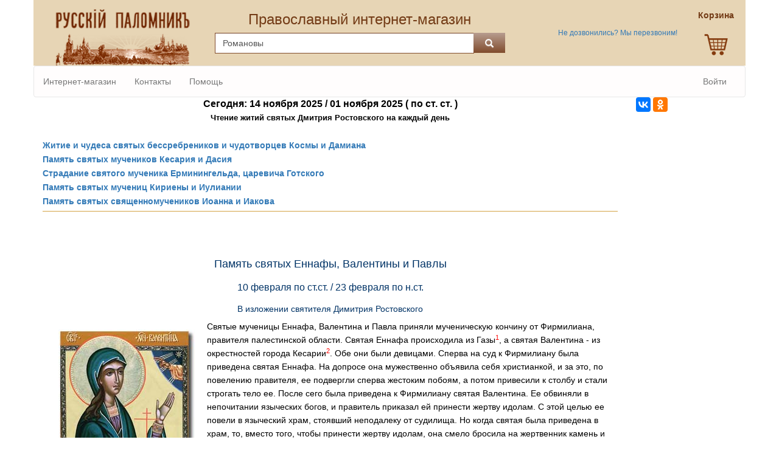

--- FILE ---
content_type: text/html; charset=windows-1251
request_url: https://idrp.ru/content/article/zhitiya-svyatih-lib210/
body_size: 5702
content:
<!DOCTYPE html>
<html lang="ru">
<head>
  <meta http-equiv="Content-Type" content="text/html; charset=windows-1251">
  <meta http-equiv="X-UA-Compatible" content="IE=edge">
  <meta name="viewport" content="width=device-width, initial-scale=1">
  <title>Еннафа - Валентина - Павла мученицы | Жития святых Дмитрия Ростовского</title>
  <meta name="description" content="Житие святых Еннафы, Валентины и Павлы в изложении Дмитрия Ростовского">
  <meta name="keywords" content="святой, преподобный, жизнь, житие, биография, свт, преп, муч, мученик, свят, книги">

	
  <link href="/favicon.ico" rel="shortcut icon" type="image/vnd.microsoft.icon">
  <link rel="stylesheet" href="https://maxcdn.bootstrapcdn.com/bootstrap/3.3.7/css/bootstrap.min.css"
     integrity="sha384-BVYiiSIFeK1dGmJRAkycuHAHRg32OmUcww7on3RYdg4Va+PmSTsz/K68vbdEjh4u" crossorigin="anonymous">
  <!--
  <link href="https://fonts.googleapis.com/css?family=Raleway:400,300,600" rel="stylesheet" type="text/css">
  -->
	
<link href='/buy/css/default.css?d=470182a9e796158f653e8601234bd184' rel='stylesheet' type='text/css' media='all'>
<link href='/_css/jquery.treeview/jquery.treeview.css?d=656000ef57423dd93f881c5ad95c89f8' rel='stylesheet' type='text/css' media='all'>
<link href='/_css/ui_1_11_3/jquery-ui.min.css?d=68ed328dddbc1e082ebea4a8611b0f30' rel='stylesheet' type='text/css' media='all'>
<link href='/_css/ui_1_11_3/jquery-ui.theme.min.css?d=1efdae002c9a4b4d5b614a6538cc3788' rel='stylesheet' type='text/css' media='all'>
<link href='/_css/loc.def.css?d=06dfc83d07d4dbeabea2ea679dfc4b68' rel='stylesheet' type='text/css' media='all'>
<link href='/_css/loc.new.css?d=0dfae80f411a4a32e73168791fdcaf65' rel='stylesheet' type='text/css' media='all'>	
	
<script src='/_js/jquery-1.11.3.js'></script>
<script src='/_js/jquery-ui-1-11-3.min.js'></script>
<script src='/_js/jquery.positionBy.js'></script>
<script src='/_js/jquery.timers-1.2.js'></script>
<script src='/_js/jquery.sifr.min.js'></script>
<script src='/_js/jquery.swfobject.min.js'></script>
<script src='/_js/typoFix.js'></script>
<script src='/_js/jquery.cookie.js'></script>
<script src='/_js/jquery.treeview.js'></script>
<script src='/_js/jquery.bpopup.min.js'></script>
	
  <script>
    $(document).ready(function() {
      $("#frmLogin").submit( function () {
        $.ajax({
          url: "/buy/ajax/usr_login.php",
          type: "POST",
          data: "login=" + $("#frmLoginFieldLogin").val() + "&psw=" + $("#frmLoginFieldPsw").val(),
          success: function (res) {
            if ( res["err"] ) {
              alert( res["err"] );
            } else {
              location = "/content/article/zhitiya-svyatih-lib210/";
            }
          },
          dataType: "json"
        });
      });
    });
  </script>
</head>
<body>
<!-- Google Tag Manager -->
<noscript><iframe src="//www.googletagmanager.com/ns.html?id=GTM-WQ5NQT" height="0" width="0" style="display:none;visibility:hidden"></iframe></noscript>
<script>(function(w,d,s,l,i){w[l]=w[l]||[];w[l].push({'gtm.start':new Date().getTime(),event:'gtm.js'});var f=d.getElementsByTagName(s)[0],j=d.createElement(s),dl=l!='dataLayer'?'&l='+l:'';j.async=true;j.src='//www.googletagmanager.com/gtm.js?id='+i+dl;f.parentNode.insertBefore(j,f);})(window,document,'script','dataLayer','GTM-WQ5NQT');</script>
<!-- End Google Tag Manager -->
<div class="container-fluid phone_btn hidden-md hidden-lg text-center">
  <a href="tel:"><span><strong></strong></span></a>
</div>
<div class="container searchpanel_a">
  <div class="row">
    <div class="col-md-3">
      <a href="/buy/">
        <img src="/buy/img/v3/Logo.png" class="img-responsive center-block" alt="Русский Паломник">
      </a>
      <div class="hidden-md hidden-lg im_xs_sm">
        <b>Православный интернет-магазин</b>
      </div>
    </div>
    <div class="col-md-5 hidden-xs hidden-sm">
      <a href="/buy/">
        <div class="im_md_lg">
          Православный интернет-магазин
        </div>
      </a>
      <form class="search" action="/buy/search.php" name="frmSearch" method="get" accept-charset="windows-1251">
        <div class="row">
          <div class="input-group">
            <input type="hidden" value="1" name="frm">
            <input type="text" maxlength="255" value="Романовы"
                name="s" class="form-control head-form ">
            <span class="input-group-btn">
              <button type="submit" class="btn btn-default btn-custom" name="btn_search">
                <i class="glyphicon glyphicon-search search_glf"></i>
              </button>
            </span>
          </div>
        </div>
      </form>
    </div>
    <div class="col-md-3 hidden-xs hidden-sm">
      <div class="phone_a">
        <a href="tel:">
          <span><strong></strong></span>
        </a>
        <br>
      </div>
      <div class="phone_txt_a">
        <span>
          <a href='/buy/recall.php'>
            Не дозвонились? Мы перезвоним!
          </a>
        </span>
      </div>
    </div>
    <div class="col-md-1 hidden-xs hidden-sm">
      <a href="/buy/cart.php">
        <div class="cart_a text-center">
          <div id="dv_head_basket">
            <strong id="head_cartlink_x">
              Корзина <br><br>            </strong>
            <div>
              <img class="img_head_basket"
                 src="/buy/img/v3/cart_e.png"
                 alt="Корзина">
            </div>
          </div>
        </div>
      </a>
    </div>
  </div>
</div>
<div class="container navbar_custom">
  <nav class="navbar navbar-default visible-sm visible-xs" style="background-color: white;">
    <div class="navbar-header">
      <div class="container">
        <div class="row">
          <div class="col-xs-2">
            <button type="button" class="navbar-toggle collapsed navbar-left"
                data-toggle="collapse"
                data-target=".MY_clps"
                aria-expanded="false">
              <span class="sr-only"></span>
              <span class="icon-bar"></span>
              <span class="icon-bar"></span>
              <span class="icon-bar"></span>
            </button>
          </div>
          <div class="col-xs-8">
            <form class="search" action="/buy/search.php" name="frmSearch" method="get" accept-charset="windows-1251">
              <div class="row">
                <div class="input-group">
                  <input type="hidden" value="1" name="frm">
                  <input type="text" maxlength="255" placeholder="Романовы"
                      name="s" class="form-control input-sm head-form searchItem">
                  <div class="input-group-btn">
                    <button class="btn btn-default btn-custom" type="submit" name="btn_search">
                      <i class="glyphicon glyphicon-search search_glf_sm"></i>
                    </button>
                  </div>
                </div>
              </div>
            </form>
          </div>
          <a href="/buy/cart.php">
            <div class="col-xs-2" id="dv_head_basket">
              <img class="img_head_basket"
                 src="/buy/img/v3/cart_e.png"
                 alt="Корзина" width="30"
                 style="margin-top: 5px; float: right;">
            </div>
          </a>
        </div>
      </div>
    </div>
  </nav>
</div>
<div class="container" style="text-align: center; padding: 0;">
  <div class="collapse navbar-collapse MY_clps" id="collapsemenu" style="padding: 0;">
    <nav class="navbar navbar-default" style="margin-bottom: 0; font-size: 14px; background-color: #FFFDFD;">
      <ul class="nav navbar-nav">
        <li>
          <a class="a_navbar" id="mn_start" href="/buy/">Интернет-магазин</a>
        </li>
        <li>
          <a class='a_navbar' id="mn_contact" href="/buy/kontakti/" title="Наши контакты">Контакты</a>
        </li>
        <li>
          <a class='a_navbar' id="mn_help" href="/buy/help/"
            title="Правила работы интернет-магазина «Русскiй Паломникъ»">Помощь</a>
        </li>
                  
              </ul>
              <ul class="nav navbar-nav navbar-right">
          <li><a class='a_navbar' href="/buy/user/login.php" title="Войти в Личный Кабинет">Войти</a></li>
        </ul>
          </nav>
  </div>
</div>

  <div class="container">
    <div class="row">
      <div class="col-md-10">
				<div class='today_saints'>
   <div class='today_saints_header'>
    Сегодня: 14 ноября 2025&nbsp;/&nbsp;01 ноября 2025 ( по ст. ст. )
    
<br /><span style='font-size: smaller'>Чтение житий святых Дмитрия Ростовского на каждый день</span>
   </div>
<br /><a target='_blank' class='today_saints_href' href='https://idrp.ru/content/article/zhitiya-svyatih-lib1311/'>Житие и чудеса святых бессребреников и чудотворцев Космы и Дамиана</a>
<br /><a target='_blank' class='today_saints_href' href='https://idrp.ru/content/article/zhitiya-svyatih-lib1312/'>Память святых мучеников Кесария и Дасия</a>
<br /><a target='_blank' class='today_saints_href' href='https://idrp.ru/content/article/zhitiya-svyatih-lib1313/'>Страдание святого мученика Ерминингельда, царевича Готского</a>
<br /><a target='_blank' class='today_saints_href' href='https://idrp.ru/content/article/zhitiya-svyatih-lib1314/'>Память святых мучениц Кириены и Иулиании</a>
<br /><a target='_blank' class='today_saints_href' href='https://idrp.ru/content/article/zhitiya-svyatih-lib1315/'>Память святых священномучеников Иоанна и Иакова</a>
</div>
<div class="separator_gold_line" style="clear: both;"></div><br><br />
<h1 style="text-align: center;">
	Память святых Еннафы, Валентины и Павлы</h1>
<h2 style="text-align: center;">
	10 февраля по ст.ст. / 23 февраля по н.ст.</h2>
<h3 style="text-align: center;">
	В изложении святителя Димитрия Ростовского</h3>
<p>
	<span style="font-size: 14px;"><img alt="Валентина, мученица" src="/images/content/image/104.jpg" style="margin-left: 10px; margin-right: 10px; float: left; width: 250px; height: 345px;" />Святые мученицы Еннафа, Валентина и Павла приняли мученическую кончину от Фирмилиана, правителя палестинской области. Святая Еннафа происходила из Газы<span style="color: rgb(255, 0, 0);"><sup>1</sup></span>, а святая Валентина - из окрестностей города Кесарии<span style="color: rgb(255, 0, 0);"><sup>2</sup></span>. Обе они были девицами. Сперва на суд к Фирмилиану была приведена святая Еннафа. На допросе она мужественно объявила себя христианкой, и за это, по повелению правителя, ее подвергли сперва жестоким побоям, а потом привесили к столбу и стали строгать тело ее. После сего была приведена к Фирмилиану святая Валентина. Ее обвиняли в непочитании языческих богов, и правитель приказал ей принести жертву идолам. С этой целью ее повели в языческий храм, стоявший неподалеку от судилища. Но когда святая была приведена в храм, то, вместо того, чтобы принести жертву идолам, она смело бросила на жертвенник камень и обратилась к пылавшему на нем огню спиной. Тогда Фирмилиан пришел в ярость и повелел нещадно бить ее по ребрам, а затем приговорил ее, а с нею и святую Еннафу к усечению мечом. После всех была приведена на мучения святая Павла. По приказанию правителя ее подвергли многоразличным мучениям, но, при содействии благодати Христовой, она переносила свои страдания с великим мужеством, и мучитель повелел отсечь ей голову мечом. Перед казнью она вознесла благодарение Богу и, поклонившись присутствовавшим на казни христианам, склонила под меч свою голову и так предала дух свой Богу<span style="color: rgb(255, 0, 0);"><sup>3</sup></span>.</span></p>
<p>
	________________________________________________________________________</p>
<p>
	<span style="color: rgb(255, 0, 0);"><sup>1 </sup></span>Газа расположена на берегу Средиземного моря; в древности она была одним из пяти известнейших филистимских городов и служила пределом хананеев на юге Палестины. C IV века Газа была уже христианским городом, а в VII веке покорена магометанами. В настоящее время от прежней знаменитой Газы остались лишь одни развалины, около которых находится новый город с тем же наименованием, - один из довольно цветущих городов Палестины.</p>
<p>
	<span style="color: rgb(255, 0, 0);"><sup>2</sup></span> Кесария - большой город в Палестине, при Средиземном море, где пребывали римские прокураторы - представители римской императорской власти. В настоящее время на месте Кесарии - только одни развалины, покрытые дикими растениями.</p>
<p>
	<span style="color: rgb(255, 0, 0);"><sup>3</sup></span> Пострадали при Максимиане II Галерии в 308 г.</p>
				<div class="separator_gold_line" style="clear: both;"></div><h3><a href="/content/article/zhitiya-svyatih-lib26/">Жития святых в изложении Дмитрия Ростовского</a></h3>				<div style="marging-top:15px; font-size: 13px;">
	А подарок на именины Вы можете выбрать здесь:</div>
<p>
	<a href="/buy/knigi/">Православные книги</a>. <a href="/buy/ikony/">Иконы</a>. <a href="/buy/calendar/">Календари</a>. <a href="/buy/audio/">MP3. Песнопения. Аудиокниги</a>. <a href="/buy/video/">Православные фильмы</a>.</p>				
      </div>
      <div class="col-md-2">
        <div style="font-size: 12px;">
		      
<script src="//yastatic.net/es5-shims/0.0.2/es5-shims.min.js"></script>
<script src="//yastatic.net/share2/share.js" charset="utf-8"></script>
<div class="ya-share2" data-services="vkontakte,facebook,odnoklassniki"></div>
        </div
				      </div>
    </div>
  </div>


<script type="text/javascript">
  $(document).ready(function () {
    $("#browser").treeview({
      toggle: function () {
      }
    });
  });
</script>
<script type="text/javascript" src="/buy/dlg/_mistakes/mistakes2.js"></script>
<div class="container" style="clear: both;">
  <div class="footer_adptv row">
    <div>
      <div style='float: left; padding-top: 5px'>
        <br/><br/><br/>
      </div>
      <div style='float: right; padding: 5px 10px 0 0; '>Нашли ошибку? - Выделите и нажмите Ctrl + Enter.</div>
    </div>
    <div style="text-align: center; clear: both;">
      &copy;
      <a style='text-decoration:none; color:white; font-size: inherit;' href='/'>Издательский Дом «Русский Паломник»</a>
    </div>
    <div style="text-align: center; clear: both;">
      <a style='color: white;' href='mailto:sales@idrp.ru' title='написать нам письмо'>e-mail</a>
      &nbsp;&nbsp;&nbsp; &#8226; &nbsp;&nbsp;&nbsp; 8 (800) 775-04-31 (звонок по России бесплатный), +7 (495) 22-55-441
    </div>
  </div>

  <div class="row" style="padding-top: 5px; ">
    <div style="float: right;">
      <noindex>
        <!--Rating@Mail.ru counter-->
        <a rel="nofollow" target="_top" href="//top.mail.ru/jump?from=943862">
          <img src="//top-fwz1.mail.ru/counter?id=943862;t=231"
             border="0" height="31" width="88" alt="Рейтинг@Mail.ru"></a>
        <!--// Rating@Mail.ru counter-->
      </noindex>
    </div>
  </div>
</div>
<map name="map_logo">
  <area shape="rect" coords="1,1,260,130" href="/buy/" alt="Православный интернет-магазин Русский Паломник">
</map><script src="https://maxcdn.bootstrapcdn.com/bootstrap/3.3.7/js/bootstrap.min.js"
    integrity="sha384-Tc5IQib027qvyjSMfHjOMaLkfuWVxZxUPnCJA7l2mCWNIpG9mGCD8wGNIcPD7Txa" crossorigin="anonymous"></script>
</body>
</html>


--- FILE ---
content_type: text/css
request_url: https://idrp.ru/buy/css/default.css?d=470182a9e796158f653e8601234bd184
body_size: 6876
content:
/* CSS Document */
body, p, p.price {
    font-size: 16px;
    font-family: "Raleway", "HelveticaNeue", "Helvetica Neue", Helvetica, Arial, sans-serif;
    color: #000000;
}

body {
    background-color: #FFFFFF;
    margin: 0;
    padding: 0;
}

form {
    margin: 5px;
}

p.descriptionx, ul.descriptionx, span.descriptionx, label.descriptionx {
    font-size: 13px;
    color: #666666;
}

h1 {
    font-size: 18px;
    color: #003366;
}

h2 {
    font-size: 16px;
    color: #003366;
}

h3 {
    font-size: 14px;
    color: #003366;
}

.mainhead {
    float: left;
    font-size: 16px;
    font-weight: bold;
    color: #FFE4FF;
    text-align: left;
    font-family: sans-serif, Tahoma;
    padding-left: 20px;
    margin: 5px 0 5px 0;
}

h1.mainhead {
    display: inline;
}

span.mainhead {
    padding-left: 15px;
    margin: 6px 0 5px 0;
}

.subhead {
    display: inline;
    padding: 1px 0;
    margin: 0;
    font-size: 11px;
    font-style: italic;
    color: #FFE4FF;
    font-family: sans-serif, Tahoma;
}

label {
    font-size: 13px;
    color: #000000;
    text-align: left;
}

tr {
    border: 1px solid #CCCCCC;
}

.disabled {
    background-color: #CCCCCC;
    border: 1px solid gray;
    color: black;
}

img {
    border-width: 0px;
}

img.card-photo {
    margin-bottom: 1em
}

td#main, td#left {
    font-size: small;
    color: #003366;
    vertical-align: top;
    text-align: left;
}

td#left {
    background-color: #EEEEEE;
}

input.cart {
    /* для корзины где вводим количество книг */
    border: 1px solid #CCCCCC;
    width: 30px;
    background-color: #FFFFFF;
}

input.button {
    width: 60px;
    border: 1px solid #CCCCCC;
    font-size: 10px;
}

.my_button {
    background-color: #A5FF7F;
}

.start_order {
    width: 300px;
    height: 35px;
    font-weight: bold;
    font-size: 14px;
    letter-spacing: 1px;
    word-spacing: 10px;
    color: #191919;
    vertical-align: middle;
}

table.list {
    border: 1px solid blue;
}

table.tb_skidka {
    font-size: 13px;
    border: 1px solid gray;
    border-bottom: none;
    border-right: none;
    line-height: 20px;
}

table.tb_skidka th {
    padding-right: 10px;
    font-weight: bold;
    text-align: center;
    background-color: #DEDEDE;
    border-right: 1px solid gray;
    line-height: 24px;
}

table.tb_skidka td {
    padding-left: 20px;
    text-align: left;
    border-bottom: 1px solid gray;
    border-right: 1px solid gray;
}

tr.odd {
    /* четная строка таблицы */
    background-color: #FFFFFF;
}

tr.even {
    /* нечетная строка таблицы */
    background-color: #EEEEFF;
}

tr.total, tr.title, tr.weight {
    /* строка общее итого */
    font-size: 13px;;
    border: 1px solid #CCCCCC;
    background-color: #EEEEEE;
    color: #003366;
    font-weight: bold;
}

tr.discount {
    font-size: 13px;
    color: #993300;
    font-weight: bold;
}

tr.totalprice {
    font-size: 13px;
    background-color: #EEEEEE;
    font-weight: bold;
}

td.amount, td.price {
    background-color: #EEEEEE;
    font-size: 13px;
    font-weight: bold;
    text-align: right;
}

td.cart {
    font-size: 13px;
    text-align: right;
}

td.item, td.last {
    text-align: left;
    vertical-align: top;
}

td.last {
    border: 1px solid #CCCCCC;
    width: 25%;
    border-radius: 4px;
}

td.num {
    text-align: center;
}

td.operation {
    text-align: left;
    vertical-align: middle;
}

td.pic {
    text-align: center;
    vertical-align: middle;
}

td.normal {
    font-size: smaller;
    font-weight: lighter;
}

td.brd {
    border-top: 1px #cccccc solid;
}

#zlatoust {
    color: #FFE4FF;
    font-size: 13px;
    font-weight: normal;
    padding-left: 10px;
    line-height: 1.4em;
    font-family: sans-serif, Tahoma;
}

div.searchpanel {
    padding: 3px 0;
    width: 100%;
    height: 90px;
    /* background-color: #6633CC; */
    /* background-color: #4633AE; */
    background-color: #4D4773;
    background-image: url(/images/mn.jpg);
    border: 1px solid #333399;
    text-align: center;
    clear: both;
    font-family: Tahoma, Arial;
}

div.hphone {
    float: right;
    padding-right: 20px;
    padding-bottom: 0px;
    margin-bottom: 0px;
    color: #003366;
    font-weight: bold;
    font-size: 20px;
    font-family: "Palatino Linotype", Arial, "Microsoft Sans Serif"
}

div.top_menu {
    vertical-align: middle;
}

div.callback {
    float: right;
    padding: 0 5px;
    margin: 0;
    font-size: 13px;
    color: #003366;
    line-height: 105%;
    text-align: right;
    font-family: "Palatino Linotype", Arial, "Microsoft Sans Serif"
}

div.callback a {
    text-decoration: underline;
    font-weight: bold;
    font-size: 13px;
    color: #003366;
}

div.callback a:hover {
    text-decoration: none;
    color: #660000;
}

div.taghead {
    font-size: 13px;
    line-height: 22px !important;
    padding: 0 15px 0 0;
    text-align: justify;
    color: #003366;
}

div.taghead p {
    font-size: 14px;
    line-height: 24px !important;
    padding: 0 10px 0 10px;
    text-align: justify;
    color: #003366;
}

div.descriptionx {
    /* выставляем описание */
    text-indent: 25px;
    font-size: 90%;
}

div.descriptionx p {
    text-indent: 0;
    line-height: 150%;
}

.error {
    /* обработка ошибок */
    color: #993300;
    font-size: 13px;
    font-style: oblique;
}

.small_error {
    color: red;
    font-weight: bold;
}

div.paramets, div.opt {
    font-family: Arial, sans-serif, Tahoma;
    font-size: smaller;
    text-align: left;
}

div.footer {
    width: 99%;
    text-align: left;
    vertical-align: middle;
    background-color: #006699;
    border: 1px solid #000066;
    color: white;
    font-weight: normal;
    min-height: 80px;
    font-size: 12px;
    margin-top: 10px;
    padding-top: 1px;
    padding-left: 10px;
    padding-bottom: 1px;
}

.footer_adptv {
    text-align: left;
    vertical-align: middle;
    background-color: #006699;
    border: 1px solid #000066;
    color: white;
    font-weight: normal;
    min-height: 80px;
    font-size: 12px;
    margin-top: 10px;
    padding-top: 1px;
    padding-left: 10px;
    padding-bottom: 1px;
}

div.opt {
    width: 300px;
    background-color: #EEEEFF;
    text-indent: 10px;
    color: black;
}

.opt {
    background-color: #0099CC;
    text-align: center;
    color: white;
    width: 300px;
}

p.opt {
    background-color: #0099CC;
    text-align: left;
    width: 100%;
    color: white;
    font-weight: bold;
    padding: 3px;
}

.p_opt {
    background-color: #0099CC;
    text-align: left;
    width: 100%;
    color: white;
    font-weight: bold;
    padding: 3px;
}

h3.alert {
    color: #000066;
}

img.logo {
    position: absolute;
    right: 0px;
    top: 0px;
    z-index: 3;
}

form.login {
    width: 150px;
    padding: 10px;
    background-color: #CCCCFF;
}

.lbl_login_color {
    color: #2D1010;
}

.lbl_login {
    font-weight: bold;
    line-height: 20px;
}

span.name {
    text-transform: capitalize;
}

/* РАСКРАСКА ЗАКАЗОВ */
.forming, .waiting, .delivering, .completed, .annul {
    padding: 2px;
    color: white;
}

.uslovno {
    border: 1px solid black;
    padding: 2px;
    background-color: #EEEEEE;
}

.forming {
    background-color: #009999;
}

.waiting {
    background-color: #690182;
}

.delivering {
    background-color: #CC6600;
}

.completed {
    background-color: #006600;
}

.annul {
    background-color: #666666;
}

/*--------------------------- ССЫЛКИ --------------------------------------------------------*/
/*ГРУППА*/
a {
    text-decoration: none;
}

a:visited {
    text-decoration: none;
}

a:hover {
    text-decoration: underline;
}

.add_book_title {
    /* color:#003366;*/
    color: black;
    font-size: 13px;
    font-style: italic;
}

a.menu {
    font-size: 13px;
    line-height: 160%;
    font-weight: bold;
    text-decoration: none;
}

a.menu:link {
    color: #003366;
}

a.menu:hover {
    color: #006699;
    text-decoration: underline;
}

a.menu:visited {
    color: #003366;
}

a.cartlink {
    color: #D55400;
    text-decoration: underline;
    font-weight: bold;
}

a.cartlink:hover {
    color: #b81900;
    text-decoration: underline;
}

.d_bl {
    display: block;
}

a.menu_cat, a.fire {
    font-size: 16px;
}

a.menu_cat:link, a.fire:link {
    /*Группа*/
    color: #D55400; /* желтый */
    text-decoration: none;
}

a.menu_cat:visited, a.fire:visited {
    /*Группа*/
    color: #D55400; /* желтый */
    text-decoration: none;
}

a.menu_cat:hover, a.fire:hover {
    /*Группа*/
    color: #D55400; /*  */
    text-decoration: underline;
}

/* РУБРИКА */
a.menu_item {
    font-size: 14px;
    line-height: 140%;
    text-decoration: none;
}

a.menu_item:link {
    color: #5730A8; /* синий */
}

a.menu_item:hover {
    color: #0066CC; /*  */
    text-decoration: underline;
}

a.menu_item:visited {
    color: #666699; /* темно-зеленый */
    text-decoration: none;
}

/* ОБЫЧНАЯ ССЫЛКА */
a.menu_link {
    font-size: 16px;
    line-height: 1.2em;

}

a.menu_link:link {
    color: #003366; /* темно - синий */
}

a.menu_link:hover {
    color: #006699;
    text-decoration: underline;

}

a.menu_link:visited {
    color: #003366;
}

a.link_s {
    font-size: 10px;
}

a.link_s:link {
    color: #003366; /* темно - синий */
}

a.link_s:hover {
    color: #006699;
    text-decoration: underline;

}

a.link_s:visited {
    color: #003366;
}

form.login {
    margin: 0px;
    padding: 0px;
    width: 465px;
}

div.login {
    margin: 0px;
    padding: 0px;
}

table.login {
    vertical-align: middle;
    font-size: 13px;
    background-color: #FFF9E8;
}

input.login {
    width: 250px;
    border: 1px solid #660000;
    padding: 3px 2px 3px 3px;
    font-size: 16px;
    font-weight: bold;
    color: #2D1010;
    font-family: monospace;
}

.btn_login {
    margin: 0;
    height: 28px;
    font: bold 13px 'trebuchet ms', helvetica, sans-serif;
    color: #2D1010;
    width: 80px;
    cursor: pointer;
    background-color: #E5E5E5;
    border: 1px solid;
    border-color: #696 #363 #363 #696;
}

.btn_loginhov {
    text-decoration: underline;
    color: #722D00;
    border-color: #FFD800;
}

.login_frame {
    overflow: hidden;
    position: relative;
    top: -2px;
    left: -2px;
    padding: 1px;
    margin-top: 1em;
    border: 1px solid #2D1010;
    background-color: #FFFFFF;
    min-height: 55px;
    width: 465px;
    border-radius: 5px;
}

.login_shadow {
    background: #919191;
    margin-top: 5px;
    margin-right: 5px;
    width: 470px;
    min-height: 55px;
}

/* бегущая строка*/
.news {
    width: 600px;
    padding: 0 25px;
    padding: 10px;
    overflow: hidden;
    height: 40px;
    color: #fff;
    background: #CCC url(/images/quote.png) no-repeat;
}

* html .news {
    background: none;
}

.news2,
.news3 {
    background: none !important;
    width: 400px;
}

.news3 {
    width: 1000px;
}

.news .bg {
    width: 552px;
    margin: 0 15px;
    overflow: hidden;
}

.viewText {
    background: url(/images/quote-hover.png) no-repeat;
}

* html .viewText {
    background: none;
}

div.move {
    overflow: hidden;
    width: 99999px !important;
    padding: 0 10px;
}

.news2 div {
    padding: 0;
}

.news p {
    float: left;
    width: auto;
    margin: 0;
    padding: 0 20px 0 0;
}

.news p img {
    display: inline;
    vertical-align: middle;
}

div.idrp_item_div {
    font-size: 13px;
}

.noi {
    display: none
}

/*--------------------------- ОБЛАКО --------------------------------------------------------*/
.tagsList {
    line-height: 24px;
    padding: 4px 5px 4px 5px;
    letter-spacing: 1px;
}

.tagsList a {
    text-decoration: none;
    white-space: nowrap;
}

.tagsList a:hover {
    text-decoration: underline;
}

.tagsList .t1 {
    font: bold 16px Tahoma;
    color: #336ba3;
}

.tagsList .t2 {
    font: 16px Tahoma;
    color: #336ba3;
}

.tagsList .t3 {
    font: 16px Tahoma;
    color: #62656f;
}

.tagsList .t4 {
    font: 14px Tahoma;
    color: #336ba3;
}

.tagsList .t5 {
    font: 12px Tahoma;
    color: #336ba3;
}

.tagsList .t6 {
    font: 11px Tahoma;
    color: #62656f;
}

.word {
    font-family: Verdana, Tahoma, Arial;
    padding: 4px 5px 4px 5px;
    letter-spacing: 1px;
    text-decoration: none;
    font-weight: normal;
    line-height: 24px;
}

.size9 {
    color: #000;
    font-size: 16px;
    font-weight: bold;
}

.size8 {
    color: #111;
    font-size: 16px;
}

.size7 {
    color: #222;
    font-size: 15px;
}

.size6 {
    color: #333;
    font-size: 14px;
}

.size5 {
    color: #444;
    font-size: 13px;
}

.size4 {
    color: #555;
    font-size: 13px;
}

.size3 {
    color: #666;
    font-size: 11px;
}

.size2 {
    color: #777;
    font-size: 10px;
}

.size1 {
    color: #888;
    font-size: 9px;
}

.size0 {
    color: #999;
    font-size: 9px;
}

/************************************************/
.lmenu_div_head {
    background-color: white;
    margin: 1px 1px 1px 12px;
    text-align: left;
    color: #D55400;
}

.lmenu_div_head a {
    font-size: 13px;
}

.lmenu_hr {
    width: 90%;
    text-align: center;
    color: #003399;
    margin: 10px 10px 5px 10px;
}

.lmenu_item {
    border: 1px solid #CCCCCC;
    font-size: 11px;
}

.lmenu_subscribe {
    background-color: white;
    text-align: center;
    font-size: 11px;
    line-height: 1.4em;
}

#lmenu_subscribe_h {
    color: #D55400;
    margin: 10px;
    display: block;
    font-weight: bold;
    line-height: 1.2em;
}

a.btn {
    display: inline-block;
    width: 150px;
    height: 20px;
    font-size: 13px;
    font-weight: bold;
    color: #003366;
    vertical-align: middle;
    text-align: center;
    background-color: #E2E2E2;
    padding-top: 5px;
    border: 1px solid;
}

a.btn:hover {
    background-color: #FFDBC6;
}

.separator_line {
    background: #DDDDDD;
    font-size: 1px;
    height: 1px;
    overflow: hidden;
    width: 100%;
    margin: 5px 0;
}

.separator_gold_line {
    background: #D3A344;
    font-size: 1px;
    height: 1px;
    overflow: hidden;
    width: 100%;
    margin: 5px 0;
}

.fav_add {
    display: inline-block;
    width: 150px;
    height: 20px;
    font-size: 11px;
    font-weight: bold;
    color: #006600;
    vertical-align: middle;
    text-align: center;
    background-color: #E2E2E2;
    padding-top: 5px;
    border: 1px solid;
}

.fav_del {
    display: inline-block;
    width: 150px;
    height: 20px;
    font-size: 11px;
    font-weight: bold;
    color: #660000;
    vertical-align: middle;
    text-align: center;
    background-color: #E2E2E2;
    padding-top: 5px;
    border: 1px solid;
}

.fav_add_lst {
    font-size: 11px;
    color: #006600;
    background-color: #E2E2E2;
}

.fav_del_lst {
    font-size: 11px;
    font-weight: bold;
    color: #660000;
    background-color: #E2E2E2;
}

/* CITE */
div.citeSign { /* Подпись автора цитаты */
    text-align: right;
    font-size: 13px;
    padding: 3px 10px 0 13px;
    margin: 0;
    background-color: #EFEFEF;
}

div.HeadCite { /* сама цитата */
    padding: 25px 5px 0 20px;
    margin: 0;
    width: 525px;
    text-align: left;
    font-size: 13px;
    font-weight: bold;
    font-family: Arial;
    background-color: #EFEFEF;
}

div.HeadCite pre {
    padding: 0;
    margin: 0;
}

div.HeadCite a { /* сама цитата */
    font-size: 13px;
    font-weight: bold;
    text-decoration: none;
}

div.HeadCite a:hover { /* сама цитата */
    text-decoration: underline;
}

div.ShopCite {
    font-size: 13px;
    line-height: 1.3em;
    font-family: Tahoma, sans-serif;
    padding: 7px;
    margin-top: 5px;
    border: 1px solid #A0A0A0;
    border-radius: 5px;
    background-color: #FFFFE8;
    float: left;
    width: 467px;
    color: #404040;
    /* min-height: 50px; */
}

div.ShopCite span {
    font-size: 10px;
    line-height: 1.2em;
    font-family: Tahoma, sans-serif;
    font-style: italic;
    color: #404040;
}

p.opt, p.pop, p.soon, p.new {
    text-align: left;
    width: 100%;
    color: white;
    font-weight: bold;
    padding: 3px 3px 1px 3px;
    margin: 2px;
}

p.pop {
    background-color: #6666CC;
    border: 1px solid #330000;
}

p.new {
    background-color: #D55400;
    border: 1px solid #CC3300;
    color: white
}

p.soon {
    background-color: #CCCCFF;
    border: 1px solid #FFFF99;
    color: #003366
}

.imgprod {
    cursor: pointer;
}

.last_products_name {
    padding: 3px 3px 1px 10px;
    color: black;
    font-family: "Microsoft Sans Serif", "Palatino Linotype", Arial;
    font-weight: bold;
    font-size: 14px;
    display: none;
}

#ytvideo,
#ytvideo2 {
    float: left;
    margin-right: 10px;
}

.yt_holder {
    background: #f3f3f3;
    padding: 10px;
    float: left;
    border: 1px solid #e3e3e3;
    margin-bottom: 15px;
    width: 100%;
}

#ul_youtube {
    float: left;
    margin: 0;
    padding: 0;
    width: 850px;
    min-width: 350px;
}

#ul_youtube li {
    list-style-type: none;
    display: block;
    background: #f1f1f1;
    float: left;
    width: 846px;
    min-width: 346px;
    margin-bottom: 5px;
    padding: 2px;

}

#ul_youtube li img {
    width: 120px;
    float: left;
    margin-right: 5px;
    border: 1px solid #999;
}

#ul_youtube li a {
    font-family: georgia;
    text-decoration: none;
    display: block;
    color: #000;
    font-size: 13px;
}

#ul_youtube li a:hover {
    text-decoration: underline;
    color: #660000;
}

.currentvideo {
    background: #e6e6e6;
}

.today_saints {
    clear: both;
    line-height: 22px;
}

.today_saints_header {
    clear: both;
    text-align: center;
    font-size: 16px;
    font-weight: bold;
    line-height: 22px;
}

.today_saints_href {
    font-weight: bold;
    font-size: 14px;
}

.last_art {
    font-weight: normal;
    font-size: 13px;
}

.last_art a {
    font-weight: normal;
    font-size: 13px;
}

.modal {
    background-color: #fff;
    display: none;
    width: 350px;
    padding: 15px;
    text-align: left;
    border: 2px solid #333;

    opacity: 0.8;
    -moz-border-radius: 6px;
    -webkit-border-radius: 6px;
    -moz-box-shadow: 0 0 50px #ccc;
    -webkit-box-shadow: 0 0 50px #ccc;
}

.modal h2 {
    margin: 0px;
    padding: 10px 0 10px 45px;
    border-bottom: 1px solid #333;
    font-size: 20px;
}

.diff_added {
    background-color: #AEFF93;
}

.diff_deleted {
    background-color: #FF7585;
}

a.href_cart_add {
    clear: both;
    display: block;
    padding: 2px 3px;
    margin: 0 1px 2px 0;
    background: #E9E9E9;
    border: 1px solid #999999;
    text-decoration: none;
    font-family: Tahoma, sans-serif;
    font-size: 11px;
    text-align: center;
    color: #262626;
}

a.href_cart_add:hover {
    color: #004907;
    background: #CBFFB5;
}

a.href_cart_res {
    clear: both;
    display: block;
    padding: 2px 3px;
    margin: 0 1px 2px 0;
    background: #CBFFB5;
    border: 1px solid #FFD800;
    text-decoration: none;
    font-family: Tahoma, sans-serif;
    font-size: 11px;
    text-align: center;
    color: #004907;
}

a.href_cart_res_x {
    padding: 2px 3px;
    margin: 0 1px 2px 0;
    background: #CBFFB5;
    border: 1px solid #FFD800;
    text-decoration: none;
    font-family: Tahoma, sans-serif;
    font-size: 11px;
    text-align: center;
    color: #004907;
}

a.href_to_kit {
    padding: 1px;
    border: 1px solid #b90000;
    margin: 4px 1px 0 1px;
    text-decoration: none;
    font-size: 11px;
    font-weight: bold;
    text-align: center;
    color: #b90000;
}

a.href_to_kit:hover {
    text-decoration: underline;
    border: 1px dotted #b90000;
    background: #CBFFB5;
}

input.href_cart_add {
    color: #262626;
    font-family: Tahoma, sans-serif;
    font-size: 11px;
    width: 70px;
    height: 24px;
    background-color: #E9E9E9;
}

.partner_lbl {
    color: #880000;
    width: 200px;
    border: 1px solid;
    padding: 1px 0;
    -webkit-border-radius: 10px;
    -moz-border-radius: 10px;
    border-radius: 10px;
    background: #F9E497;
    text-align: center;
    list-style-type: none;
    -webkit-box-shadow: 5px 5px 0px 0px #880000;
    -moz-box-shadow: 0px 0px 10px #880000;
    box-shadow: 0px 0px 10px #880000;
}

.partner_lblx {
    color: #40497C;
    border: 1px solid;
    padding: 1px 0;
    -webkit-border-radius: 10px;
    -moz-border-radius: 10px;
    border-radius: 10px;
    background: #E8F5FF;
    text-align: center;
    list-style-type: none;
    -webkit-box-shadow: 5px 5px 0px 0px #40497C;
    -moz-box-shadow: 0px 0px 10px #40497C;
    box-shadow: 0px 0px 10px #40497C;
}

table.pagetext {
    border-collapse: collapse;
    width: 540px;
}

table.pagetext table {
    border-collapse: collapse;
}

table.pagetext th, table.pagetext td {
    border: solid 2px #fff;
    padding: 5px;
    font-size: 13px;
}

table.pagetext th {
    background-color: #ccc;
    color: #fff;
    font-weight: bold;
    text-align: center;
}

table.pagetext td {
    background-color: #eee;
}

table.pagetext tr.alt td {
    background-color: #fff;
}

table.pagetext caption {
    text-align: left;
    padding: 5px;
}

table.pagetext td p {
    margin: 0;
}

table.pagetext td p + p {
    margin-top: 10px;
}

.btn_run_kit {
    -moz-box-shadow: inset 0px 1px 0px 0px #FFADAD;
    -webkit-box-shadow: inset 0px 1px 0px 0px #FFADAD;
    box-shadow: inset 0px 1px 0px 0px #FFB2B2;
    background: -webkit-gradient(linear, left top, left bottom, color-stop(0.05, #FF8C8C), color-stop(1, #b90000));
    background: -moz-linear-gradient(center top, #FF8C8C 5%, #b90000 100%);
    filter: progid:DXImageTransform.Microsoft.gradient(startColorstr='#FF8C8C', endColorstr='#b90000');
    background-color: #FF8C8C;
    -moz-border-radius: 11px;
    -webkit-border-radius: 11px;
    border-radius: 11px;
    border: 1px solid #600000;
    display: inline-block;
    color: #ffffff;
    font-family: arial;
    font-size: 13px;
    font-weight: bold;
    padding: 4px 36px;
    text-decoration: none;
    text-shadow: 1px 1px 0px #b90000;
    cursor: pointer;
}

.btn_run_kit:hover {
    background: -webkit-gradient(linear, left top, left bottom, color-stop(0.05, #b90000), color-stop(1, #FF8C8C));
    background: -moz-linear-gradient(center top, #b90000 5%, #FF8C8C 100%);
    filter: progid:DXImageTransform.Microsoft.gradient(startColorstr='#b90000', endColorstr='#FF8C8C');
    background-color: #b90000;
}

.btn_run_kit:active {
    position: relative;
    top: 1px;
}

.btn_order {
    -moz-box-shadow: inset 0px 1px 0px 0px #bbdaf7;
    -webkit-box-shadow: inset 0px 1px 0px 0px #bbdaf7;
    box-shadow: inset 0px 1px 0px 0px #bbdaf7;
    background: -webkit-gradient(linear, left top, left bottom, color-stop(0.05, #79bbff), color-stop(1, #378de5));
    background: -moz-linear-gradient(center top, #79bbff 5%, #378de5 100%);
    filter: progid:DXImageTransform.Microsoft.gradient(startColorstr='#79bbff', endColorstr='#378de5');
    background-color: #79bbff;
    -moz-border-radius: 11px;
    -webkit-border-radius: 11px;
    border-radius: 11px;
    border: 1px solid #84bbf3;
    display: inline-block;
    color: #ffffff;
    font-family: arial;
    font-size: 13px;
    font-weight: bold;
    padding: 4px 36px;
    text-decoration: none;
    text-shadow: 1px 1px 0px #528ecc;
    cursor: pointer;
}

.btn_order:hover {
    background: -webkit-gradient(linear, left top, left bottom, color-stop(0.05, #378de5), color-stop(1, #79bbff));
    background: -moz-linear-gradient(center top, #378de5 5%, #79bbff 100%);
    filter: progid:DXImageTransform.Microsoft.gradient(startColorstr='#378de5', endColorstr='#79bbff');
    background-color: #378de5;
}

.btn_order:active {
    position: relative;
    top: 1px;
}

.btn_order_active {
    -moz-box-shadow: inset 0px 1px 0px 0px #fce2c1;
    -webkit-box-shadow: inset 0px 1px 0px 0px #fce2c1;
    box-shadow: inset 0px 1px 0px 0px #fce2c1;
    background: -webkit-gradient(linear, left top, left bottom, color-stop(0.05, #ffc477), color-stop(1, #fb9e25));
    background: -moz-linear-gradient(center top, #ffc477 5%, #fb9e25 100%);
    filter: progid:DXImageTransform.Microsoft.gradient(startColorstr='#ffc477', endColorstr='#fb9e25');
    background-color: #ffc477;
    -moz-border-radius: 11px;
    -webkit-border-radius: 11px;
    border-radius: 11px;
    border: 1px solid #eeb44f;
    display: inline-block;
    color: #ffffff;
    font-family: arial;
    font-size: 13px;
    font-weight: bold;
    padding: 4px 36px;
    text-decoration: none;
    text-shadow: 1px 1px 0px #cc9f52;
    cursor: pointer;
}

.btn_order_active:hover {
    background: -webkit-gradient(linear, left top, left bottom, color-stop(0.05, #fb9e25), color-stop(1, #ffc477));
    background: -moz-linear-gradient(center top, #fb9e25 5%, #ffc477 100%);
    filter: progid:DXImageTransform.Microsoft.gradient(startColorstr='#fb9e25', endColorstr='#ffc477');
    background-color: #fb9e25;
}

.btn_order_active:active {
    position: relative;
    top: 1px;
}

.btn_busket {
    background-color: #c6f28c;
    background: -webkit-gradient(linear, left top, left bottom, color-stop(0.05, #c6f28c), color-stop(1, #66e63c));
    background: -moz-linear-gradient(center top, #c6f28c 5%, #66e63c 100%);
    filter: progid:DXImageTransform.Microsoft.gradient(startColorstr='#c6f28c', endColorstr='#66e63c');
    -moz-border-radius: 7px;
    -webkit-border-radius: 7px;
    -khtml-border-radius: 7px;
    border-radius: 7px;
    border: 1px solid #73850a;
    color: #283d17;
    font-family: Georgia;
    font-size: 14px;
    font-weight: bold;
    padding: 5px 10px;
    text-decoration: none;
    cursor: pointer;
}

.btn_busket:hover:enabled {
    background-color: #66e63c;
    background: -webkit-gradient(linear, left top, left bottom, color-stop(0.05, #66e63c), color-stop(1, #c6f28c));
    background: -moz-linear-gradient(center top, #66e63c 5%, #c6f28c 100%);
    filter: progid:DXImageTransform.Microsoft.gradient(startColorstr='#66e63c', endColorstr='#c6f28c');
    text-decoration: underline;
}

.btn_busket:active:enabled {
    position: relative;
    top: 1px;
}

.btn_busket:disabled {
    background: -webkit-gradient(linear, left top, left bottom, color-stop(0.05, #efefef), color-stop(1, #cccccc));
    background: -moz-linear-gradient(center top, #efefef 5%, #cccccc 100%);
    filter: progid:DXImageTransform.Microsoft.gradient(startColorstr='#efefef', endColorstr='#cccccc');
    color: rgba(75, 75, 75, 0.97);
    cursor: default;
}

.btn_busket_noact {
    background-color: #ededed;
    background: -webkit-gradient(linear, left top, left bottom, color-stop(0.05, #ededed), color-stop(1, #dfdfdf));
    background: -moz-linear-gradient(center top, #ededed 5%, #dfdfdf 100%);
    filter: progid:DXImageTransform.Microsoft.gradient(startColorstr='#ededed', endColorstr='#dfdfdf');
    -moz-border-radius: 7px;
    -webkit-border-radius: 7px;
    -khtml-border-radius: 7px;
    border-radius: 7px;
    border: 1px solid #dcdcdc;
    color: #777777;
    font-family: Georgia;
    font-size: 13px;
    font-weight: bold;
    padding: 5px 7px;
    text-decoration: none;
    cursor: pointer;
}

.btn_busket_noact:hover {
    background-color: #dfdfdf;
    background: -webkit-gradient(linear, left top, left bottom, color-stop(0.05, #dfdfdf), color-stop(1, #ededed));
    background: -moz-linear-gradient(center top, #dfdfdf 5%, #ededed 100%);
    filter: progid:DXImageTransform.Microsoft.gradient(startColorstr='#dfdfdf', endColorstr='#ededed');
    text-decoration: underline;
}

.btn_busket_noact:active {
    position: relative;
    top: 1px;
}

.btn_list {
    background-color: #c6f28c;
    background: -webkit-gradient(linear, left top, left bottom, color-stop(0.05, #c6f28c), color-stop(1, #66e63c));
    background: -moz-linear-gradient(center top, #c6f28c 5%, #66e63c 100%);
    filter: progid:DXImageTransform.Microsoft.gradient(startColorstr='#c6f28c', endColorstr='#66e63c');
    -moz-border-radius: 4px;
    -webkit-border-radius: 4px;
    -khtml-border-radius: 4px;
    border-radius: 4px;
    border: 1px solid #73850a;
    color: #283d17;
    font-family: Georgia;
    font-size: 11px;
    font-weight: bold;
    padding: 4px 8px;
    text-decoration: none;
    cursor: pointer;
}

.btn_list:hover:enabled {
    background-color: #66e63c;
    background: -webkit-gradient(linear, left top, left bottom, color-stop(0.05, #66e63c), color-stop(1, #c6f28c));
    background: -moz-linear-gradient(center top, #66e63c 5%, #c6f28c 100%);
    filter: progid:DXImageTransform.Microsoft.gradient(startColorstr='#66e63c', endColorstr='#c6f28c');
    text-decoration: underline;
}

.btn_list:active:enabled {
    position: relative;
    top: 1px;
}

.btn_list:disabled {
    background: -webkit-gradient(linear, left top, left bottom, color-stop(0.05, #efefef), color-stop(1, #cccccc));
    background: -moz-linear-gradient(center top, #efefef 5%, #cccccc 100%);
    filter: progid:DXImageTransform.Microsoft.gradient(startColorstr='#efefef', endColorstr='#cccccc');
    color: rgba(75, 75, 75, 0.97);
    cursor: default;
}

/*--------------------------------------------------------------------------------------------------------*/

.input-txt307 {
    height: 26px;
    line-height: 26px;
    border: 0;
    width: 85%;

    background-image: url(/buy/img/v2/input-txt307-center-28.jpg);
    background-repeat: repeat-x;
    background-position: 0px 0px;

    padding: 1px 1px 1px 5px;
    font-size: 16px;
}

.input-txt307-left {
    background-image: url(/buy/img/v2/input-txt307-left.jpg);
    background-repeat: no-repeat;
    background-position: left top;
}

.input-txt307-right {
    background-image: url(/buy/img/v2/input-txt307-right.jpg);
    background-repeat: no-repeat;
    background-position: right top;
}

.input-txt167 {
    height: 23px;
    line-height: 23px;
    border: 0;
    background-image: url(/buy/img/v2/input-txt164.jpg);
    padding: 0px;
    background-repeat: no-repeat;
}

div.searchpanel_x {
    padding: 0;
    width: 100%;
    height: 130px;
    max-height: 130px;
    min-height: 130px;
    background: #D7B588 url(/buy/img/v2/mn.jpg) repeat-x;
    text-align: left;
    clear: both;
    font-family: Tahoma, Arial;
    min-width: 1200px;
}

.searchpanel_x table {
    color: #653302;
    font-size: 14px;
    font-weight: bold;
}

.searchpanel_x td {
    vertical-align: top;
    padding: 0;
    margin: 0;
}

.searchpanel_x .shop-cart {
    width: 150px;
    padding-top: 7px;
    text-align: center;
    vertical-align: middle;
}

.searchpanel_x .shop-cart a {
    color: #653302;
}

.searchpanel_x .table1 {
    margin-top: 10px;
}

.searchpanel_x .phone {
    font-size: 18px;
    color: #00689A;
    text-align: right;
    padding-right: 20px;
}

.searchpanel_x .phone_a {
    font-size: 18px;
    color: #00689A;
    text-align: right;
}

.searchpanel_x .title1 {
    font-size: 11px;
    color: #885623;
}

.searchpanel_x .phone_a1 {
    color: #885623;
}

.searchpanel_x .title2 {
    font-size: 13px;
    color: #D07C26;
    text-align: right;
    padding-right: 20px;
}

.searchpanel_x .title2 a {
    color: #653302;
    text-decoration: underline;
}

/*.searchpanel_x input[type="text"] {
    width:307px;
}*/
.searchpanel_x btn_search:visible {
    border: none;
    color: #653302;
    font-size: 13px;
    font-weight: bold;
    background: none;
    cursor: pointer;
    text-decoration: underline;
}

.searchpanel_x #h-menu {
    padding-top: 0;
    margin-top: 0;
}

.searchpanel_x #h-menu ul {
    list-style: none;
    padding-top: 0;
    margin-top: 0;
}

.searchpanel_x #h-menu li {
    float: left;
    height: 25px;
    line-height: 25px;
    margin: 0;
}

.searchpanel_x #h-menu li a {
    display: block;
    font-size: 14px;
    font-weight: bold;
    color: #D07C26;
    padding: 0 10px;
    background: #FFF;
    border-left: 1px solid #fdf3df;
}

.searchpanel_x #h-menu li a.current {
    color: #3386AE;
}

.mainhead_x {
    float: left;
    font-size: 14px;
    font-weight: bold;
    text-align: left;
    margin: 3px 0 1px 0;
    padding-left: 0;
    color: #885623;
}

h1.mainhead_x {
    display: inline;
    margin-left: 0;
}

span.mainhead_x {
    margin: 3px 0 1px 0;
}

.subhead_x {
    display: inline;
    font-size: 11px;
    color: #885623;
}

.script {
    font: 1.2em "Courier New", Courier, monospace;
    line-height: 1.5em;
    color: #000;
    padding: 10px 20px;
    background-color: #EBCC6E;
}

#loadImg {
    display: none;
    /*    position: fixed;
        top: 50%;

        left: 50%;
        margin-left: -50px;  половина щирины gif
        margin-top: -50px;  половина высоты gif */

    text-align: center;
    z-index: 9999;
    overflow: auto;
    font-size: 13px;
}

.msnr_item {
    width: 25%;
}

.msnr_item.msnr_w2 {
    width: 50%;
}

.kit_dv_name {
    display: block;
    color: black;
    text-decoration: none;
    font-size: 20px;
    line-height: 24px;
    margin-bottom: 30px;
    padding-left: 10px;
    width: 90%
}

.dv_left_scrl {
    margin: 5px 1px 10px 1px;
    float: left;
    height: 90px;
    min-height: 90px;
    max-height: 90px;
    vertical-align: bottom;
    text-align: center;
    position: relative;
}

.dv_left_scrl a {
    display: block;
    border: 3px solid #ddd;
    margin: 3px 10px 3px 0;
    padding: 2px;
    background: #fff;
    -moz-border-radius: 3px;
    -webkit-border-radius: 3px;
    border-radius: 3px;
    height: 90px;
    max-height: 90px;
    min-height: 90px;
    vertical-align: text-bottom;
}

#left_panel_kit_head_enbl {
    text-align: left;
    vertical-align: middle;
    margin: 2px;
    padding-top: 5px;
    padding-left: 7px;
    font-weight: bold;
    font-size: 14px;
}

#left_panel_kit_head_dsbl {
    text-align: left;
    vertical-align: middle;
    margin: 2px;
    padding-top: 15px;
    padding-left: 7px;
    font-weight: bold;
    font-size: 14px;
}

.left_panel_kit, #left_tbl_kit {
    vertical-align: middle;
    text-align: right;
}

.left_panel_kit {
    margin: 10px;
    padding: 10px;
    text-align: right;
    vertical-align: middle;
    width: 90%;
    height: 105px;
    max-height: 105px;
    min-height: 105px;
    border: 1px solid #d3d3d3;
    overflow: auto;
}

.ord_bread_curr {
    color: #FFFF9A;
    font-size: 14px;
}

.ord_bread_oth {
    color: #486a9a;
    font-size: 13px;
}

.ord_bread_oth a {
    color: #303b61;
    font-size: 13px;
    text-decoration: none;
}

.ord_bread_oth a:hover {
    color: #303b61;
    text-decoration: underline;
}

.ord_bread_dlmr {
    font-size: 16px;
    color: #486a9a;
}

.fff {
    float: left;
    width: 20%;
    font-size: 13px;
    line-height: 18px;
}

.slideme {
    max-width: 276px;
    max-height: 85px;
    width: 100%;
    height: 100%;
    cursor: pointer;
    text-decoration: none;
}

.spoiler_body {
    display: block;
}

.spoiler_links {
    cursor: pointer;
}

a.spoiler_links {
    text-decoration: underline;
}

a.spoiler_links:hover {
    text-decoration: none;
    color: #660000;
}

span.price_tt {
    font-size: 13px;
    color: #3C6570;
    font-weight: bold;
}

span.price_cross {
    font-size: 130%;
    text-decoration: line-through;
    font-weight: normal;
    color: #919192;
    white-space: nowrap;
}

span.price_uncross {
    color: #05c8de;
    font-size: 120%;
    font-weight: normal;
    white-space: nowrap;
}

font12 {
    font-size: 13px !important;
}

.aligned-row {
    display: flex;
    flex-flow: row wrap;
}

a.a_navbar {
    #display: inline-block;
    line-height: 1;
    text-decoration: none;
    cursor: pointer;
    position: relative;
}

a.a_navbar:hover {
    color: darkorange !important;;
}

a.a_navbar:after {
    background-color: darkorange !important;;
    -webkit-transform: scale(1.05);
    display: block;
    content: "";
    height: 1px;
    width: 0;
    left: 50%;
    position: absolute;
    -webkit-transition: width .4s ease-in-out;
    -moz--transition: width .4s ease-in-out;
    transition: width .4s ease-in-out;
    -webkit-transform: translateX(-50%);
    -moz-transform: translateX(-50%);
    transform: translateX(-50%);
}

a.a_navbar:hover:after,
a.a_navbar:focus:after {
    width: 80%;
}
.ml10 {
    margin-left: 10px !important;
}
a.f12 {
    font-size: 13px !important;
}

img.lazy {
    background-image: url('/images/wait.gif');
    background-repeat: no-repeat;
    background-position: 50% 50%;
}

.title_box {
    color: #0A046E;
    font-size: 16px;
    line-height: 1.2em;
    text-overflow: ellipsis;
    overflow-y: hidden;
    vertical-align: top;
    height: 3.6em;
}


--- FILE ---
content_type: text/css
request_url: https://idrp.ru/_css/loc.def.css?d=06dfc83d07d4dbeabea2ea679dfc4b68
body_size: 347
content:
/* review block */
.review,
#addReviewContainer{
    padding: 15px;
    width: auto;
    background-color:#eeeeee;
    border: 0;
    margin-bottom:25px;
}

#mainReview {
    width: auto;
}

.grn {
    color: #3e8f3e;
}

/* left menu*/
.lmenu_div_head {
    background-color: white;
    margin: 1px 1px 1px 12px;
    text-align: left;
    color: #D55400;
}

.lmenu_div_head a {
    font-size: 14px;
    line-height: 2em;
}
.menu_cat{
    line-height: 2em;
}
.menu_link{
    line-height: 1.4em;
}
.lmenu_item {
    border:1px solid #CCCCCC;
    font-size: 11px;
}

font12 {
    font-size: 12px;
}

.font12 a {
    font-size: 12px;
    line-height: 2em;
}

--- FILE ---
content_type: text/css
request_url: https://idrp.ru/_css/loc.new.css?d=0dfae80f411a4a32e73168791fdcaf65
body_size: 1750
content:
body {
    font-family: Arial, Helvetica, sans-serif;
    font-size: 14pt;
}

.searchpanel_a {
    background: #e7d5b5 repeat-x;
    padding-top: 15px;
}

.descriptionx p.descriptionx {
    font-size: 14px;
}

.descriptionx img {
    display: inline-block;
    height: auto !important;
    max-width: 95% !important;
}

.im_xs_sm {
    text-align:center;
    font-size: 14px;
    color: #733b16;
    padding: 7px 15px;
}

.im_md_lg {
    text-align:center;
    font-size: 1.3em;
    color: #733b16;
}

.btn_log {
    background-color: #0BA3CC;
    border: 0px;
}

.btn-custom {
    border-radius: 0px !important;
    float:right;
    background-color: hsl(22, 48%, 34%) !important;
    background-repeat: repeat-x;
    filter: progid:DXImageTransform.Microsoft.gradient(startColorstr="#b79d90", endColorstr="#814c2d");
    background-image: -khtml-gradient(linear, left top, left bottom, from(#b79d90), to(#814c2d));
    background-image: -moz-linear-gradient(top, #b79d90, #814c2d);
    background-image: -ms-linear-gradient(top, #b79d90, #814c2d);
    background-image: -webkit-gradient(linear, left top, left bottom, color-stop(0%, #b79d90), color-stop(100%, #814c2d));
    background-image: -webkit-linear-gradient(top, #b79d90, #814c2d);
    background-image: -o-linear-gradient(top, #b79d90, #814c2d);
    background-image: linear-gradient(#b79d90, #814c2d);
    border-color: #cc7a00 #cc7a00 hsl(36, 100%, 35%);
    border: 0px;
    color: white !important;
    text-shadow: 0 1px 1px rgba(255, 255, 255, 0.33);
    -webkit-font-smoothing: antialiased;
    padding: 5px 15px;

}
.btn_busket_a{
    font-size: 16px;
    width: 100%;
    margin-top: 10px;
    border:0px solid #7D99CA;
    -webkit-border-radius: 2px; -moz-border-radius: 2px;border-radius: 2px;
    font-size:16px;
    font-family:arial, helvetica, sans-serif;
    padding: 10px 30px 10px 30px;
    text-decoration:none;
    display:block;
    color: #FFFFFF;
    background-color: #9CD3E9; background-image: -webkit-gradient(linear, left top, left bottom, from(#9CD3E9), to(#0BA3CC));
    background-image: -webkit-linear-gradient(top, #9CD3E9, #0BA3CC);
    background-image: -moz-linear-gradient(top, #9CD3E9, #0BA3CC);
    background-image: -ms-linear-gradient(top, #9CD3E9, #0BA3CC);
    background-image: -o-linear-gradient(top, #9CD3E9, #0BA3CC);
    background-image: linear-gradient(to bottom, #9CD3E9, #0BA3CC);filter:progid:DXImageTransform.Microsoft.gradient(GradientType=0,startColorstr=#9CD3E9, endColorstr=#0BA3CC);
}

.btn_busket_a:hover{
    border:0px solid #49aed6;
    background-color: #72c0e0; background-image: -webkit-gradient(linear, left top, left bottom, from(#72c0e0), to(#087C9C));
    background-image: -webkit-linear-gradient(top, #72c0e0, #087C9C);
    background-image: -moz-linear-gradient(top, #72c0e0, #087C9C);
    background-image: -ms-linear-gradient(top, #72c0e0, #087C9C);
    background-image: -o-linear-gradient(top, #72c0e0, #087C9C);
    background-image: linear-gradient(to bottom, #72c0e0, #087C9C);filter:progid:DXImageTransform.Microsoft.gradient(GradientType=0,startColorstr=#72c0e0, endColorstr=#087C9C);
}

.btn_busket_noact {
    font-size: 13px;
    border:0px solid #7D99CA;
    -webkit-border-radius: 2px; -moz-border-radius: 2px;border-radius: 2px;
    font-family:arial, helvetica, sans-serif;
    padding: 5px 7px;
    text-decoration:none;
    color: #ffffff;
    background-color: #7b7e81;
    background-image: -webkit-gradient(linear, left top, left bottom, from(#707275), to(#939699));
    background-image: -webkit-linear-gradient(top, #707275, #939699);
    background-image: -moz-linear-gradient(top, #707275, #939699);
    background-image: -ms-linear-gradient(top, #707275, #939699);
    background-image: -o-linear-gradient(top, #707275, #939699);
    background-image: linear-gradient(to bottom, #707275, #939699);filter:progid:DXImageTransform.Microsoft.gradient(GradientType=0,startColorstr=#707275, endColorstr=#939699);
}

.head-form {
    border-radius: 0px !important;
    border: 1px solid #814C2D;
}
.search_glf {
    padding: 4px;
}
.search_glf_sm {

}

.phone_a {
    font-size: 22px;
    color: #006999;
    text-align:right;
}

.phone_a a {
    font-size: 22px;
    color: #006999;
    text-align:right;
}
.phone_txt_a {
    font-size: 12px;
    color: #006999;
    text-align:right;
}
.phone_btn{
    font-size: 22px;
    padding: 5px 15px;
    background: #ffffff; /* Old browsers */
    background: -moz-linear-gradient(top, #ffffff 1%, #bfbfbf 100%); /* FF3.6-15 */
    background: -webkit-linear-gradient(top, #ffffff 1%,#bfbfbf 100%); /* Chrome10-25,Safari5.1-6 */
    background: linear-gradient(to bottom, #ffffff 1%,#bfbfbf 100%); /* W3C, IE10+, FF16+, Chrome26+, Opera12+, Safari7+ */
    filter: progid:DXImageTransform.Microsoft.gradient( startColorstr='#ffffff', endColorstr='#bfbfbf',GradientType=0 ); /* IE6-9 */
}

.cart_a {
    text-align:center;
    font-size: 14px;
    color: #733b16;
}

.nav>li>a:focus, .nav>li>a:hover{
    background-color: white;
}

.navbar-left {
    float: left;
    border: 0px;
    padding: 0px;

}

.navbar-right {
    float: right;
    margin-right: 15px;
}

.navbar-default .navbar-toggle .icon-bar {
    width: 30px;
    height: 4px;
    background-color: #814C2D;
}

.navbar_custom {
    padding: 0px;
}

.navbar_custom .navbar {
    border: 0px;
}

@media (max-width: 992px) {
    .navbar-header {
        float: none;
    }
    .navbar-left,.navbar-right {
        float: none !important;
    }
    .navbar-toggle {
        display: block;
    }
    .navbar-collapse {
        border-top: 1px solid transparent;
        box-shadow: inset 0 1px 0 rgba(255,255,255,0.1);
    }
    .navbar-fixed-top {
        top: 0;
        border-width: 0 0 1px;
    }
    .navbar-collapse.collapse {
        display: none !important;
    }
    .navbar-nav {
        float: none !important;
        margin-top: 7.5px;
    }
    .navbar-nav>li {
        float: none;
    }
    .navbar-nav>li>a {
        padding-top: 10px;
        padding-bottom: 10px;
    }
    .collapse.in {
        display: block !important;
    }
}
.ui-wrapper {
    width: auto !important;
}
.category{
    padding-right: 15px;
}

.fav_add {
    width: auto;
    height: auto;
    padding: 5px;
}

.fav_del {
    width: auto;
    height: auto;
    padding: 5px;
}
.h1card {
    font-size:16px;
    line-height: 1.428;
    color:#003464;
    margin-bottom: 1.428em;
    font-weight: bold;
}

.h2card {
    font-family: Arial, Helvetica, sans-serif;
    font-size:14px;
    color:#003464;
    font-weight: bold;
    line-height: 1.428;
    background-color: #eeeeee;
    padding: 7px;
    text-indent: 0px;
}
.h3card{
    font-family: Arial, Helvetica, sans-serif;
    font-size:14px;
    color:#003464;
    font-weight: bold;
    line-height: 1.428;
    background-color: #eeeeee;
    padding: 7px;
}

.spoiler_links{
    font-family: Arial, Helvetica, sans-serif;
    font-size:14px;
}

.recRight{

}
.pic_item{
    padding: 5px 0px;
}
p.new{
    text-align: center;
}

.params{
    padding: 5px;
    text-align:center;
    background-color:#97999c;
    color:#FFFFFF;
    display: block;
    font-weight: bold;

}

iframe
{
    width: auto;
    height: auto;

}


--- FILE ---
content_type: application/javascript
request_url: https://idrp.ru/_js/typoFix.js
body_size: 1427
content:
/*
typoFix
http://frankov.ru
*/
typoFix = function () {
	var lang = [];
	
	lang["en"] = "qwertyuiop[]asdfghjkl;'\zxcvbnm,./QWERTYUIOP{}ASDFGHJKL:\"|ZXCVBNM<>?`1234567890-=~!@#$%^&*()_+";
        lang["ru"] = "йцукенгшщзхъфывапролджэ\ячсмитьбю.ЙЦУКЕНГШЩЗХЪФЫВАПРОЛДЖЭ/ЯЧСМИТЬБЮ,ё1234567890-=Ё!\"№;%:?*()_+"
	//lang["ru"] = "Р№С†СѓРєРµРЅРіС€С‰Р·С…СЉС„С‹РІР°РїСЂРѕР»РґР¶СЌ\СЏС‡СЃРјРёС‚СЊР±СЋ.Р™Р¦РЈРљР•РќР“РЁР©Р—РҐРЄР¤Р«Р’РђРџР РћР›Р”Р–Р­/РЇР§РЎРњР?РўР¬Р‘Р®,С‘1234567890-=РЃ!\"в„–;%:?*()_+";
	
	var reserved = [16, 32, 13, 8, 9, 27, 45, 46, 36, 33, 34, 35, 37, 40, 38, 39];
	$("input:text[lang]").keypress(function(event){
		var key = event.keyCode || event.charCode;
		
		if (event.ctrlKey || event.altKey) {
			return false;
		}
		
		var reservedLen = reserved.length;
		
		for (var i=0; i<reservedLen; i++) {
			if (reserved[i]==key) {
				return true;
			}
		}
		
		var currentLang = lang[this.getAttribute("lang")];
		
		for (var i in lang) {
                    if ( i == 'en' ) {
			var checker = lang[i].indexOf(String.fromCharCode(key));
                        if ( checker>=0 ) {
                            var ch = currentLang.charAt(checker);
                            var backPosition = $(this).getCursorPosition();
           
                            if (typeof(this.selectionStart)=="number") {
                                if (this.selectionStart!=this.selectionEnd) {
                                        this.value = this.value.substr(0,this.selectionStart)+ch+this.value.substr(this.selectionEnd);
                                }else {
                                        this.value = this.value.substr(0,backPosition)+ch+this.value.substr(backPosition);
                                }
			    }
                            if ( backPosition + 1 <= $(this).val().length ) {
                              $(this).setCursorPosition( backPosition + 1);
                            }

                            return false;
                        }
//			if (checker>=0 && ( backPosition==0 || backPosition == $(this).val().length ) ) {
//				if (document.selection) {
//					var range = document.selection.createRange();
//					range.text = currentLang.charAt(checker);
//				}else if (typeof(this.selectionStart)=="number") {
//					if (this.selectionStart!=this.selectionEnd) {
//						this.value = this.value.substr(0,this.selectionStart)+currentLang.charAt(checker)+this.value.substr(this.selectionEnd);
//					}else {
// 						this.value += currentLang.charAt(checker);
//					}
//				}else {
//					this.value += currentLang.charAt(checker);
//				}
//
//				return false;
//			}
                    }
		}
	});
};

$(function () {
	typoFix();
});

new function($) {
    $.fn.getCursorPosition = function() {
        var pos = 0;
        var input = $(this).get(0);
        // IE Support
        if (document.selection) {
            input.focus();
            var sel = document.selection.createRange();
            var selLen = document.selection.createRange().text.length;
            sel.moveStart('character', -input.value.length);
            pos = sel.text.length - selLen;
        }
        // Firefox support
        else if (input.selectionStart || input.selectionStart == '0')
            pos = input.selectionStart;

        return pos;
    }
} (jQuery);

new function($) { 
  $.fn.setCursorPosition = function(pos) {
    if ($(this).get(0).setSelectionRange) {
      $(this).get(0).setSelectionRange(pos, pos);
    } else if ($(this).get(0).createTextRange) {
      var range = $(this).get(0).createTextRange();
      range.collapse(true);
      range.moveEnd('character', pos);
      range.moveStart('character', pos);
      range.select();
    }
  }
}(jQuery);

--- FILE ---
content_type: application/javascript
request_url: https://idrp.ru/buy/dlg/_mistakes/mistakes2.js
body_size: 414
content:
var loc = window.location;
var mis;
nN = navigator.appName; 

function getText(e) 
{
  function winop()

  {
    phploc = "/buy/dlg/_mistakes/mistakes.php";
    windop = window.open
    (phploc,"mywin","height=400,width=335");
  }
  if (!e) e= window.event;
  if((e.ctrlKey) && ((e.keyCode==10)||(e.keyCode==13)))
  {
    if(nN == 'Microsoft Internet Explorer')

    {
      if(document.selection.createRange())

      {
        var range = document.selection.createRange();
        mis = range.text;
        winop();
      }
      }
    else
    {
      if (window.getSelection())

      {
        mis = window.getSelection();
        winop();
      }

      else if(document.getSelection())
      {
        mis = document.getSelection();
        winop();
      }
      }
    return true;
  }
  return true;
}

document.onkeypress = getText;

--- FILE ---
content_type: application/javascript
request_url: https://idrp.ru/_js/jquery.sifr.min.js
body_size: 2555
content:
/* jquery.sifr.license.txt */
(function(H){var O=true,X=false,K="",Q="height",T="width",D="offsetHeight",S="offsetWidth",V="color",G="cursor",P="font",B="fontSize",M="fontWeight",C="lineHeight",I="textAlign",Z="textTransform",A="childNodes",J="parentNode",F="children",U="content",Y="sIFR-replaced",N=function(a){return parseInt(a,10)},L=["0","1","2","3","4","5","6","7","8","9","A","B","C","D","E","F"],E={aqua:"0FF",azure:"F0FFFF",beige:"F5F5DC",black:"000",blue:"00F",brown:"A52A2A",cyan:"0FF",darkblue:"00008B",darkcyan:"008B8B",darkgrey:"A9A9A9",darkgreen:"006400",darkkhaki:"BDB76B",darkmagenta:"8B008B",darkolivegreen:"556B2F",darkorange:"FF8C00",darkorchid:"9932CC",darkred:"8B0000",darksalmon:"E9967A",darkviolet:"9400D3",fuchsia:"F0F",gold:"FFD700",green:"008000",indigo:"4B0082",khaki:"F0E68C",lightblue:"ADD8E6",lightcyan:"E0FFFF",lightgreen:"90EE90",lightgrey:"D3D3D3",lightpink:"FFB6C1",lightyellow:"FFFFE0",lime:"0F0",magenta:"F0F",maroon:"800000",navy:"000080",olive:"808000",orange:"FFA500",pink:"FFC0CB",purple:"800080",violet:"800080",red:"F00",silver:"C0C0C0",white:"FFF",yellow:"FF0",transparent:"FFF"},R=function(a){return isNaN(a)?"00":L[(a-a%16)/16]+L[a%16]},W=function(a){var b;return"#"+((a)?(b=E[a.toLowerCase()])?b:(b=a.match(/rgb\((\d+),\s(\d+),\s(\d+)\)/))?R(b[1])+R(b[2])+R(b[3]):a:"000").replace(/^#{0,}(\w)(\w)(\w)$|^#/,"$1$1$2$2$3$3").toUpperCase()};H.sifrNodeList=H(document).not(document);H.sifr=function(f){var e,i,h,g=arguments.callee,c,d;f=H.extend({},g.options,f);if(f.save){delete f.save;g.options=H.extend({},f)}f[P]=(f.path||K).replace(/([^\/])$/,"$1/")+(f[P]||K).replace(/\.swf$|$/,".swf");switch(f[Z]){case"lowercase":f[U]=f[U].toLowerCase();break;case"uppercase":f[U]=f[U].toUpperCase();break;case"capitalize":e=f[U].split(/(\s|\>)/);f[U]=K;for(c in e){f[U]+=e[c].charAt(0).toUpperCase()+e[c].substr(1)}}if(N(f.version)===3){d={content:f[U],cursor:f[G],css:H.extend({".sIFR-root":H.extend({color:W(f[V]),fontWeight:f[M]||"normal",lineHeight:f[C]||12,textAlign:f[I]||"left"},f.style),a:{},"a:hover":{}},f.css),delayrun:f.delayRun||X,events:f.events||X,fitexactly:f.fitExactly||X,fixhover:f.fixHover||O,forcesingleline:f.forceSingleLine||X,gridfittype:f.gridFitType||"pixel",height:(f[Q]*f.overY)||14,offsetleft:f.offsetLeft||0,offsettop:f.offsetTop||0,opacity:f.opacity||100,preventwrap:f.preventWrap||X,size:f[B]||12,tuneheight:f.tuneHeight||0,tunewidth:f.tuneWidth||0,version:f.build||436,width:(f[T]*f.overX)||320};d.css.a[V]=d.css.a[V]||W(f.linkColor||f[V]);d.css["a:hover"][V]=d.css["a:hover"][V]||W(f.hoverColor||d.css.a[V]||f[V]);d.selectable=f.selectable||((/arrow|pointer/.test(d[G]))?X:O);if(typeof f.filter==="object"){i=[];for(e in f.filter){if(typeof f.filter[e]==="object"){h=[];for(c in f.filter[e]){h.push(c.replace(/([A-Z])/,"-$1").toLowerCase()+":"+((/color/.test(c))?'"0x'+W(f.filter[e][c]).substr(1)+'"':f.filter[e][c]))}f.filter[e]=h.join(",")}i.push(e+"Filter,"+f.filter[e])}d.flashfilters=i.join(",")}}else{d={h:(f[Q]*f.zoom)||14,leading:Math.max(f[C]-f[B],0),offsetTop:Math.max((f[C]-f[B])/2,0),textAlign:f[I]||"left",textColor:W(f[V]),txt:f[U],w:(f[T]*f.zoom)||320};d.linkColor=W(f.linkColor||f[V]);d.hoverColor=W(f.hoverColor||d.linkColor||f[V]);if(f.underline===O){d.underline=O}}if(f.link){d.link=f.link}return H.flash({flashvars:d,height:(f[Q]*f.overY)||14,params:{wmode:"transparent"},swf:f[P],width:(f[T]*f.overX)||320})};H.fn.sifr=function(d){if(!H.hasFlashPlayer){return X}var h,c,f,g=this,e=0,a,b;d=H.extend({},d);while((c=g.eq(e++))[0]){b=H.extend({},(a=H.extend({},c.data("options"),d)));if(c.hasClass(Y)){c.unsifr()}c.addClass(Y)[0].innerHTML=['<span style="display:inline-block;position:relative;"><span class="sIFR-alternate" ',((b.debug)?"":'style="'+((H.browser.msie)?"zoom:1;filter:alpha(opacity=0)":"opacity:0")+';"'),">",c[0].innerHTML,'</span><span class="sIFR-flash" style="position:absolute;top:0;left:0;right:0;bottom:0;"></span></span>'].join(K);h=c[F]()[F]().eq(0);f=c[F]()[F]().eq(1);b[U]=b[U]||H.trim(h[0].innerHTML);b[Z]=b[Z]||h.css(Z).toLowerCase();b.zoom=b.zoom||1;b.overX=(b.overX||1)*(b.over||1);b.overY=(b.overY||1)*(b.over||1);b[Q]=b[Q]||Math.max(h[0][D]||h[0][J][D],N(h.css(C).replace(/normal/,N(h.css(B))*1.25)));b[T]=b[T]||h[0][S]||h[0][J][S];b[P]=b[P]||c.css("fontFamily").replace(/^\s+|\s+$|,[\S|\s]+|'|"|(,)\s+/g,"$1");b[V]=b[V]||h.css(V);b[G]=b[G]||h.css(G);b[M]=(b[M]||h.css(M).toString()).replace("400","normal").replace("700","bold");b[B]=(b[B]||N(h.css(B)))*b.zoom;b[C]=N(b[C]||h.css(C).replace(/normal/,b[B]*1.25))||b[Q];b[I]=b[I]||h.css(I).toString();if(b[I]==="center"){f.css("marginLeft",(b[T]-(b[T]*b.overX))/2)}if(b.resizable){H.sifrNodeList=H.sifrNodeList.add(c.data("options",H.extend({offsetHeight:h[0][D],offsetWidth:h[0][S]},a)))}f.html(H.sifr(b))}return g};H.fn.unsifr=function(){var c=this,a,b=0;while(((a=c.eq(b++))[0])&&a.hasClass(Y)){a.removeClass(Y)[0].innerHTML=a[0][A][0][A][0].innerHTML;H.sifrNodeList=H.sifrNodeList.not(a)}return c};H(window).resize(function(){H.sifrNodeList.filter(function(c){var b,d=this[A][0][A][0],a=(b=H(this)).data("options");if(d[D]!==a[D]||d[S]!==a[S]){a[D]=d[D];a[S]=d[S];b.data("options",a);return O}return X}).sifr()})}(jQuery));

--- FILE ---
content_type: application/javascript
request_url: https://idrp.ru/_js/jquery.swfobject.min.js
body_size: 1507
content:
/* jquery.swfobject.license.txt */
(function(C){var E=window,D=document,A="",B="object";C.flashPlayerVersion=(function(){var H,F=null,M=false,L="ShockwaveFlash.ShockwaveFlash";if(!(H=navigator.plugins["Shockwave Flash"])){try{F=new ActiveXObject(L+".7")}catch(K){try{F=new ActiveXObject(L+".6");H=[6,0,21];F.AllowScriptAccess="always"}catch(J){if(H&&H[0]===6){M=true}}if(!M){try{F=new ActiveXObject(L)}catch(I){H="X 0,0,0"}}}if(!M&&F){try{H=F.GetVariable("$version")}catch(G){}}}else{H=H.description}H=H.match(/^[A-Za-z\s]*?(\d+)(\.|,)(\d+)(\s+r|,)(\d+)/);return[H[1]*1,H[3]*1,H[5]*1]}());C.flashExpressInstaller="expressInstall.swf";C.hasFlashPlayer=(C.flashPlayerVersion[0]!==0);C.hasFlashPlayerVersion=function(G){var F=C.flashPlayerVersion;G=(/string|integer/.test(typeof G))?G.toString().split("."):G;G=[G.major||G[0]||F[0],G.minor||G[1]||F[1],G.release||G[2]||F[2]];return(C.hasFlashPlayer&&(G[0]>F[0]||(G[0]===F[0]&&(G[1]>F[1]||(G[1]===F[1]&&G[2]>=F[2])))))};C.flash=function(Q){if(!C.hasFlashPlayer){return false}var G=Q.swf||A,O=Q.params||{},I=D.createElement("body"),F,P,L,H,N,M,K,J;Q.height=Q.height||180;Q.width=Q.width||320;if(Q.hasVersion&&!C.hasFlashPlayerVersion(Q.hasVersion)){C.extend(Q,{id:"SWFObjectExprInst",height:Math.max(Q.height,137),width:Math.max(Q.width,214)});G=Q.expressInstaller||C.flashExpressInstaller;O={flashvars:{MMredirectURL:E.location.href,MMplayerType:(C.browser.msie&&C.browser.win)?"ActiveX":"PlugIn",MMdoctitle:D.title.slice(0,47)+" - Flash Player Installation"}}}if(typeof O===B){if(Q.flashvars){O.flashvars=Q.flashvars}if(Q.wmode){O.wmode=Q.wmode}}for(N in (M=["swf","expressInstall","hasVersion","params","flashvars","wmode"])){delete Q[M[N]]}F=[];for(N in Q){if(typeof Q[N]===B){P=[];for(M in Q[N]){P.push(M.replace(/([A-Z])/,"-$1").toLowerCase()+":"+Q[N][M]+";")}Q[N]=P.join(A)}F.push(N+'="'+Q[N]+'"')}Q=F.join(" ");if(typeof O===B){F=[];for(N in O){if(typeof O[N]===B){P=[];for(M in O[N]){if(typeof O[N][M]===B){L=[];for(K in O[N][M]){if(typeof O[N][M][K]===B){H=[];for(J in O[N][M][K]){H.push([J.replace(/([A-Z])/,"-$1").toLowerCase(),":",O[N][M][K][J],";"].join(A))}O[N][M][K]=H.join(A)}L.push([K,"{",O[N][M][K],"}"].join(A))}O[N][M]=L.join(A)}P.push([M,"=",E.escape(E.escape(O[N][M]))].join(A))}O[N]=P.join("&amp;")}F.push(['<PARAM NAME="',N,'" VALUE="',O[N],'">'].join(A))}O=F.join(A)}if(!(/style=/.test(Q))){Q+=' style="vertical-align:text-top;"'}if(!(/style=(.*?)vertical-align/.test(Q))){Q=Q.replace(/style="/,'style="vertical-align:text-top;')}if(C.browser.msie){Q+=' classid="clsid:D27CDB6E-AE6D-11cf-96B8-444553540000"';O='<PARAM NAME="movie" VALUE="'+G+'">'+O}else{Q+=' type="application/x-shockwave-flash" data="'+G+'"'}I.innerHTML=["<OBJECT ",Q,">",O,"</OBJECT>"].join(A);return C(I.firstChild)};C.fn.flash=function(G){if(!C.hasFlashPlayer){return this}var F=0,H;while((H=this.eq(F++))[0]){H.html(C.flash(C.extend({},G)));if(document.getElementById("SWFObjectExprInst")){F=this.length}}return this}}(jQuery));

--- FILE ---
content_type: text/plain
request_url: https://www.google-analytics.com/j/collect?v=1&_v=j102&a=1379921821&t=pageview&_s=1&dl=https%3A%2F%2Fidrp.ru%2Fcontent%2Farticle%2Fzhitiya-svyatih-lib210%2F&ul=en-us%40posix&dt=%D0%95%D0%BD%D0%BD%D0%B0%D1%84%D0%B0%20-%20%D0%92%D0%B0%D0%BB%D0%B5%D0%BD%D1%82%D0%B8%D0%BD%D0%B0%20-%20%D0%9F%D0%B0%D0%B2%D0%BB%D0%B0%20%D0%BC%D1%83%D1%87%D0%B5%D0%BD%D0%B8%D1%86%D1%8B%20%7C%20%D0%96%D0%B8%D1%82%D0%B8%D1%8F%20%D1%81%D0%B2%D1%8F%D1%82%D1%8B%D1%85%20%D0%94%D0%BC%D0%B8%D1%82%D1%80%D0%B8%D1%8F%20%D0%A0%D0%BE%D1%81%D1%82%D0%BE%D0%B2%D1%81%D0%BA%D0%BE%D0%B3%D0%BE&sr=1280x720&vp=1280x720&_u=YEBAAAABAAAAAC~&jid=711227941&gjid=1269838695&cid=2047896645.1763071040&tid=UA-9288942-1&_gid=1727053370.1763071040&_r=1&_slc=1&gtm=45He5bc0n71WQ5NQTza200&gcd=13l3l3l3l1l1&dma=0&tag_exp=101509157~103116026~103200004~103233427~104527906~104528500~104684208~104684211~105322303~115583767~115938466~115938468~116217636~116217638&z=1119762619
body_size: -448
content:
2,cG-ZR7WRGX211